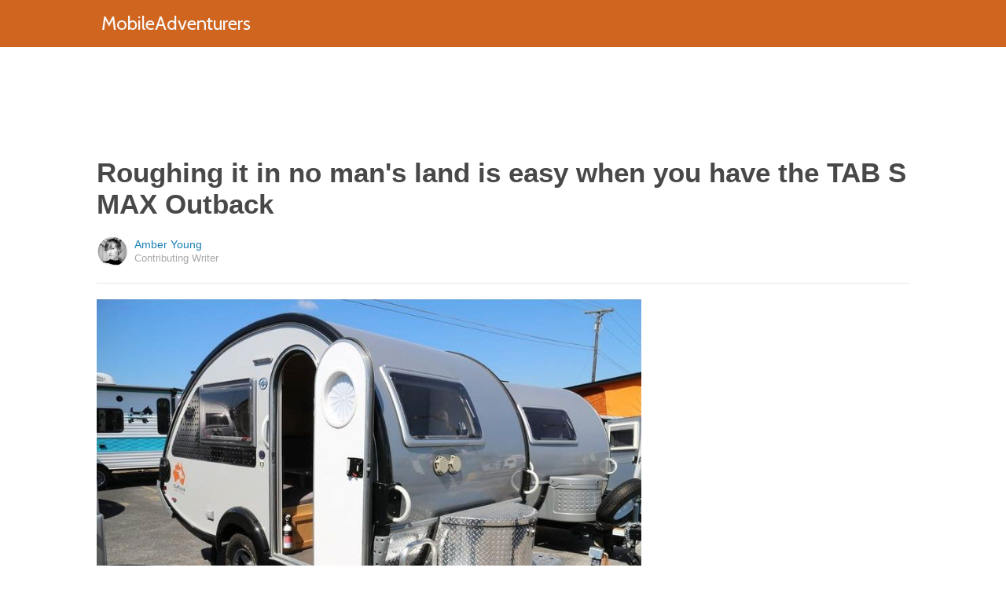

--- FILE ---
content_type: text/html; charset=utf-8
request_url: https://mobileadventurers.com/2016/11/16/roughing-it-in-no-mans-land-is-easy-when-you-have-the-tab-s-max-outback/?src=sidexpromo&et=mxp&eid=52758&pid=53564
body_size: 9210
content:
  <html>
<head>
  <title>Roughing it in no man's land is easy when you have the TAB S MAX Outback</title>
  <meta name="viewport" content="user-scalable=no, width=device-width, initial-scale=1" />
  <meta name="apple-mobile-web-app-status-bar-style" content="default" />
  <meta name="apple-mobile-web-app-capable" content="yes" />
  <meta http-equiv="Content-type" content="text/html" charset="UTF-8" />
  <script src='/js/utils.js'></script>
  <script src='/js/json.js'></script>
  <script src='/js/ajax_wrapper.js'></script>
  <script src='/js/sticky_dom_element.js'></script>

  <meta name='keywords' content="teardrop trailer, TAB, MAX, S, Outback, marmoleum, heavy duty, off-road, indoor shower" />
	<meta name='description' content="Go camping like they do down under with this extra tough teardrop trailer." />  <meta property="og:url" content="https://teardrop.mobileadventurers.com/2016/11/16/roughing-it-in-no-mans-land-is-easy-when-you-have-the-tab-s-max-outback/">
  <meta property="og:title" content="Rough it in style in a cozy teardrop with all the essentials">
  <meta property="og:description" content="Go camping like they do down under with this extra tough teardrop trailer.">
  <meta property="og:image" content="https://cdn1-teardrop.mobileadventurers.com/static/2016/11/16/5855c537189ed8d8c872f29844dbae73/o9l.jpg">
  <meta property="og:image:width" content="1200">
  <meta property="og:image:height" content="630">
  <meta property="og:site_name" content="MOBILEADVENTURERS.COM">
  <meta property="og:type" content="article">
  	<meta property="article:author" content="https://www.facebook.com/1753563994970117" />
  <meta name="twitter:card" content="summary_large_image">
  <meta name="twitter:url" content="https://mobileadventurers.com/2016/11/16/roughing-it-in-no-mans-land-is-easy-when-you-have-the-tab-s-max-outback/">
  <meta name="twitter:title" content="Rough it in style in a cozy teardrop with all the essentials">
  <meta name="twitter:description" content="Go camping like they do down under with this extra tough teardrop trailer.">
  <meta name="twitter:image:src" content="https://cdn1-teardrop.mobileadventurers.com/static/2016/11/16/5855c537189ed8d8c872f29844dbae73/o9l.jpg" />

  <meta name="aid" content="57609" />
  <script type='text/javascript'>
function DataPolicy() {
}
DataPolicy.REGION = 2;
DataPolicy.COOKIE_CONSENT = 3;
DataPolicy.CP_ID = "1768930477_696fbcadd4ef7";


DataPolicy.COOKIE_NAME = 'consent-allowed';
DataPolicy.COOKIE_MAX_AGE = 10*365*24*60*60;
DataPolicy.CONSENT_T = 'i';

DataPolicy.init = function() {
	if (DataPolicy.canPersonalizeAds()) {
		// initialize personalized ads, handled
	}
	if (DataPolicy.canPersonalizeContent()) {
		// initialize personalized content, handled
	}
	if (DataPolicy.cookiesDisabled()) {
		// halt analytics
		window['ga-disable-UA-47042995-1'] = true;
		// halt measurement pixels
		// -handled facebook at pixel load stage - fbq('consent', 'revoke');
		// pause personalized ads
		// -handled at adstack load with canPersonalizeAds call
		// halt personalized content
		// -handled at rtevents with canPersonalizeAds call
	}
}

DataPolicy.getConsent = function() {
	return DataPolicy.COOKIE_CONSENT;
}

DataPolicy.setConsent = function(consent_setting) {
	console.log("Data Policy: Consent set to "+consent_setting);
	// set preference via cookie
	DataPolicy.setConsentCookie(consent_setting);
	// record preference via ajax
	DataPolicy.COOKIE_CONSENT = consent_setting;
	// close dialog
	DataPolicy.closeDialog();
	// initialize cookie-enabled features based on setting
	DataPolicy.initFeatures();
}

DataPolicy.setConsentCookie = function(consent_setting) {
	// set cp_id, cp_consent_setting cookies
	
	var expireDate = new Date();
	expireDate.setFullYear(expireDate.getFullYear()+5);
	document.cookie = "cp_id="+DataPolicy.CP_ID+";expires="+expireDate+";domain=.mobileadventurers.com;path=/";
	document.cookie = "cp_consent="+consent_setting+";expires="+expireDate+";domain=.mobileadventurers.com;path=/";
	
  var ajax = new Ajax();
  ajax.responseType = Ajax.JSON;
  ajax.ondone = function(response) {
  	if (response) {
  	}
  };
  var p = {
  		cp_id: DataPolicy.CP_ID,
  		cp_consent: consent_setting,
  		cp_domain: "mobileadventurers.com",
  		cp_k: ""
  	};
  console.log('Data Policy:',p);
  ajax.post("/ajax/datapolicy.php",p);
}

DataPolicy.initFeatures = function() {
	if (DataPolicy.canPersonalizeContent()) {
		if (window.CPR && window.CPR.init) {
			window.CPR.init();
		}
		// initialize personalized content, rtevents
		if (window.rte && window.rte._sendEvents) {
			window.rte._sendEvents();
		}
	}
	if (DataPolicy.canPersonalizeAds()) {
		// initialize personalized ads
		if (window.fbq) {	// grant fbq
			window.fbq('consent', 'grant');
		}
		// init ads
		if (window.adserver && window.adserver.loadVisibleSlots) {
			window.adserver.loadVisibleSlots();
		}
		// load embed content
		// block-type="embed", block-id block-content-[block-id]
		
		var blocks = document.querySelectorAll("[block-type='embed']");
		var i = 0;
		for (i = 0; i < blocks.length; i++) { 
			// load content into dom
			var block = blocks[i];
			var blockId = block.getAttribute('block-id');
			if (window["json_content_block_"+blockId]) {
				block.innerHTML = window["json_content_block_"+blockId];
			}
		}
	}
}

DataPolicy.canPersonalizeContent = function() {
	if (DataPolicy.getConsent() >= 1) {
		return true;
	}
	return false;
}

DataPolicy.canPersonalizeAds = function() {
	if (DataPolicy.getConsent() >= 2) {
		return true;
	}
	return false;
}

DataPolicy.cookiesDisabled = function() {
	if (DataPolicy.getConsent() <= 0) {
		return true;
	}
	return false;
}

DataPolicy.onDialogLoaded = function() {
	if (DataPolicy.COOKIE_CONSENT == -1 || DataPolicy.COOKIE_CONSENT == 3) {
		DataPolicy.showDialog();
	}
}
DataPolicy.showDialog = function() {
	var dialog = document.getElementById('data-policy-dialog');
	if (dialog) {
		dialog.style.display='inline-block';
	}
}
DataPolicy.closeDialog = function() {
	if (document.getElementById('data-policy-dialog')) {
		document.getElementById('data-policy-dialog').style.display = 'none';
	}
	if (document.getElementById('data-policy-dialog-options')) {
		document.getElementById('data-policy-dialog-options').style.display = 'none';
	}
}

DataPolicy.init();
</script>
<!-- Google tag (gtag.js) -->
<script async src="https://www.googletagmanager.com/gtag/js?id=G-RZ8CW6WQPC"></script>
<script>
  window.dataLayer = window.dataLayer || [];
  function gtag(){dataLayer.push(arguments);}
  gtag('js', new Date());

  gtag('config', 'G-RZ8CW6WQPC');
</script>

<!-- Facebook Pixel Code -->
<script>
!function(f,b,e,v,n,t,s){if(f.fbq)return;n=f.fbq=function(){n.callMethod?
n.callMethod.apply(n,arguments):n.queue.push(arguments)};if(!f._fbq)f._fbq=n;
n.push=n;n.loaded=!0;n.version='2.0';n.queue=[];t=b.createElement(e);t.async=!0;
t.src=v;s=b.getElementsByTagName(e)[0];s.parentNode.insertBefore(t,s)}(window,
document,'script','//connect.facebook.net/en_US/fbevents.js');

fbq('init', '702986679818891');fbq('init', '712894462441598');fbq('track', "PageView");</script>
<noscript><img height="1" width="1" style="display:none"
src="https://www.facebook.com/tr?id=702986679818891&ev=PageView&noscript=1"
/></noscript>
<!-- End Facebook Pixel Code -->  <link rel="canonical" href="http://mobileadventurers.com/2016/11/16/roughing-it-in-no-mans-land-is-easy-when-you-have-the-tab-s-max-outback/" /><!-- Pinterest Tag -->
<script>
!function(e){if(!window.pintrk){window.pintrk = function () {
window.pintrk.queue.push(Array.prototype.slice.call(arguments))};var
      n=window.pintrk;n.queue=[],n.version="3.0";var
      t=document.createElement("script");t.async=!0,t.src=e;var
      r=document.getElementsByTagName("script")[0];
      r.parentNode.insertBefore(t,r)}}("https://s.pinimg.com/ct/core.js");
pintrk('load', '2614295048021');
pintrk('page');
</script>
<noscript>
<img height="1" width="1" style="display:none;" alt=""
      src="https://ct.pinterest.com/v3/?tid=2614295048021&noscript=1" />
</noscript>
<!-- end Pinterest Tag -->
</head>
<body><script src='/js/astack.js?4'></script>
<style type='text/css'>
body {
  font-family:Georgia,serif;
  font-size:18px;
  padding:0px;
  margin:0px;
}

.dot-separator {
  margin-left:4px;
  margin-right:4px;	
}

.article-side-sticky {
	font-size:11px;
	color:#a2a2a2; 
}

.article-side-sticky a {
	font-size:12px;
	color:#7f7f7f; 
	cursor:pointer;
}

.article-side-sticky a:link {
	font-size:12px;
	color:#7f7f7f; 
}

.article-side-sticky a:visited {
	color:#7f7f7f; 
	font-size:12px;
}


.video_container {
  padding:10px;
  margin-top:10px;
  position: relative;
}
.video_container::before {
  content: "";
  display: block;
  margin-top: 56.25%;
}
.video_object {
  bottom: 0;
  left: 0;
  position: absolute;
  right: 0;
  top: 0;
}
.banner_holder {
  position:relative;
}
.banner_holder:before {
  content:"";
  display:block;
  padding-top:52.5%;
  z-index:-1;
  position:relative;
}
.banner_holder > * {
  position:absolute;
  left:0;
  top:0;
  bottom:0;
  right:0;
  background-position:center;
  background-size:cover;
}

a {
  color: #2b86cd;
  text-decoration: none;
}
.btn_fb {
  background: #405e9f none repeat scroll 0 0;
}
.btn_share {
  border: 0 none;
  border-radius: 3px;
  color: #ffffff;
  cursor: pointer;
  font-family: "Helvetica Neue",Arial,Helvetica,Geneva,sans-serif;
  font-size: 16px;
  padding: 15px;
  text-align: center;
}
img, iframe {
  max-width:99%;
}
.fb-like iframe {
  max-width:none;
}
.astack_ad iframe {
  max-width:none;
}
</style>

<link href="/css/common.css?v=1" rel='stylesheet' type='text/css' />
<link href="/css/style_contemporary.css?v=1" rel='stylesheet' type='text/css'>
<link href='/css/mobileadventurers.com.css' rel='stylesheet' type='text/css'>
<style type='text/css'>
	.acollapsed {
		display:none;
	}
	
	.ad_sidetop {
		margin-bottom:200px;
	}
	
	
	.article {
		text-align:center;
	}
	.article .inner {
		display:inline-block;
		width:1034px;
	}
	.article .main {
		text-align:left;
		background-color:transparent;
		width:724px;
	}
	.article .side {
		width:300px;
		margin-left:10px;
	}
	.article .headline .title {
		padding:0px;
		margin:0px;
		margin-top:15px;
		margin-bottom:20px;
		font-weight:bold;
		font-family:arial,helvetica,sans-serif;
		font-size:35px;
		color:#484848;
		text-align:left;
	}
	.article .headline .subtitle {
		border-bottom:1px #e6e6e6 solid;
		padding-bottom:20px;
		margin-bottom:20px;
	}
	.article .author {
		text-align:left;
		margin:0px;
		padding:0px;
	}
	.article .headline .banner {
		display:inline-block;
		margin-bottom:25px;
	}
	
	.article .headline .banner img {
		width:700px;
		min-height:350px;
	}
	
	.article .headline .banner .credit {
		margin-top:10px;
		margin-bottom:0px;
		font-size:11px;
		text-transform:uppercase;
		font-family:helvetica, arial, tahoma;
		color:gray;
	}
	.article .banner .credit a {
		color:gray;
		
	}
	
	.article .likebanner {
		width:350px;
	}
	
	
	.article .main .paragraph {
		margin:15px;
		margin-top:25px;
		margin-bottom:25px;
		margin-left:70px;
		margin-right:60px;
		line-height:26px;
		font-family:Georgia,serif;
		font-size:18px;
	}
	
	
	.article .main .image {
		position:relative;
		margin-right:60px;
		margin-top:50px;
		margin-bottom:50px;
	}
	.article .main .image img {
		margin:0px;
		padding:0px;
		width:100%;
	}
	.article .main .image .credit {
		margin-top:10px;
		margin-bottom:0px;
		font-size:11px;
		text-transform:uppercase;
		font-family:helvetica, arial, tahoma;
	}
	.article .main .image .credit a {
		color:gray;
		
	}
	
	.article .main .embed {
    text-align:center;
  }
  
  .article .main .embed iframe {
    max-height:1024px;
    overflow:hidden;
  }
	
	.article .main .credits {
		font-size:11px;
		text-transform:uppercase;
		font-family:helvetica, arial, tahoma;
		display:block;
		color:gray;
		padding:15px;
		padding-top:0px;
		padding-bottom:15px;
		padding-left:0px;
	}
	
	.article .side .related {
		margin-top:400px;
		margin-bottom:200px;
	}
	.article .side .related .title {
		font-size:12px;
		margin:0px;
		padding-top:10px;
		padding-bottom:10px;
		border-top:1px #e6e6e6 solid;
		text-transform:uppercase;
		font-family: helvetica, arial, tahoma;
		font-weight:bold;
		color: #484848;
	}
	
	.side .xarticle {
		margin-top:10px;
		margin-bottom:40px;
	}
	
	.side .xarticle .headline {
		padding:0px;
		margin:5px;
		margin-top:10px;
		font-weight:bold;
		font-family:arial,helvetica,sans-serif;
		font-size:16px;
		color:#484848;
		text-align:left;
	}
	
	.side .banner {
		margin:0px;
		width:300px;
		height:150px;
		background-size:cover;
		background-position:center center;
	}

	.samplead {
		width:728px;
		height:90px;
		background-color:#e6e6e6;
	}
	.samplead2 {
		width:300px;
		height:600px;
		background-color:#e6e6e6;
	}
	.samplead3 {
		width:300px;
		height:250px;
		margin-bottom:200px;
		background-color:#e6e6e6;
	}
</style>	<link href='//fonts.googleapis.com/css?family=Cabin' rel='stylesheet' type='text/css'>		<style type='text/css'>
			
			.header {
				background-color:#cf651f;
				margin-bottom:15px;
			}
			
		</style><style type='text/css'>
	
	.header .logo {
		font-family:Cabin;
		color:#cf651f;
	}
	
	.welcome {
		background-image:url("/img/banner_mobileadventurers.com.jpg");
		font-family:Cabin;
	}
	
	.inner .label {
		color:#cf651f;
	}
</style>		<style type='text/css'>
			
			.header {
				background-color:#cf651f;
				margin-bottom:15px;
			}
			
		</style><div id='header' class='header'>
	<div class='inner'>
		<table style='width:100%;text-align:left;'><tr>
		<td style='width:20%'>
			<div class='logo'>				<a href="https://mobileadventurers.com">MobileAdventurers</a>			</div>
		</td>
		<td>			<div class='subtopics'>
				
			</div>		</td><td style='text-align:right;'>
			<div class='buttons'>
				
			</div>
		</td></tr></table>
	</div>
	
	
</div>


<script type='text/javascript'>
window.lastTop = 0;
window.headerTop = Math.min(Utils.getCoordinates(document.getElementById('header')).top,320);
Utils.addEventListener(window,'scroll',function(e){
		var buffer = 5;
		var view = Utils.getViewRect();
		if (view.top > (window.headerTop + 30) && view.top > window.lastTop + buffer) {
			// scrolled down
			Utils.addClass(document.getElementById('header'),'mini');
			if (view.top > window.headerTop + 500) {
				Utils.addClass(document.getElementById('header'),'hidden');
			}
		}
		else if (view.top < window.lastTop - buffer) {
			// scrolled up
			Utils.removeClass(document.getElementById('header'),'hidden');
			if (view.top < window.headerTop + 30) {
				Utils.removeClass(document.getElementById('header'),'mini');
			}
		}
		if (Math.abs(view.top-window.lastTop) > buffer || view.top == 0) {
			window.lastTop = view.top;
		}
		// add "sticky" js for chrome
		// if distance from top of header is different from scrolltop, set them to be equal, would need to alter hidden class
	});
</script><div style='background-color:white;padding-bottom:10px;padding-top:10px;text-align:center;min-width:970px;width:100%;'>
<div style='display:inline-block;width:970px;height:90px;'>
<script type="text/javascript"><!--
google_ad_client = "ca-pub-7200731081367426";
google_ad_slot = "1681278717";
google_ad_width = 970;
google_ad_height = 90;
//-->
</script>
<script type="text/javascript"
src="//pagead2.googlesyndication.com/pagead/show_ads.js">
</script>
</div>
</div><script>
function sfb(tag,ext) {
  var self = this;
  var md = function() {
    var fburl = "https:\/\/www.facebook.com\/sharer.php?u=https%3A%2F%2Fteardrop.mobileadventurers.com%2F2016%2F11%2F16%2Froughing-it-in-no-mans-land-is-easy-when-you-have-the-tab-s-max-outback%2F%3Fsrc%3Dshare_fb_new_57609%26et%3Dmxp";
    var url = window.location.href;
    var parts = fburl.substr(fburl.indexOf("?")+1).split("&");
    for(var i = 0 ; i < parts.length ; i++) {
      var pair = parts[i].split("=");
      if(pair.length > 1) {
        if(pair[0]=='u') {
          url = decodeURIComponent(pair[1]);
          break;
        }
      }
    }
    if(true) {
      
    	var width  = 555;
      var height = 580;
      var left   = (window.innerWidth   - width)  / 2;
      var top    = (window.innerHeight - height) / 2;
      var options   = 'status=1' +
                     ',width='  + width  +
                     ',height=' + height +
                     ',top='    + top    +
                     ',left='   + left;
      var params = {
        'u':url
      }
      window.open("//www.facebook.com/sharer.php?"+Ajax.encode(params), '_blank',options);
    }
  }
  md();
}
</script><style type='text/css'>
	.button.print {
		display:inline-block;
		border:1px #484848 solid;
		border-radius:3px;
		padding:5px;
		padding-right:10px;
		padding-left:10px;
		background-color:#f8f8f8;
		color:#484848;
		font-family:arial,verdana;
		font-size:12px;
		font-weight:bold;
		margin-left:70px;
	}
</style><div class='article'>
	<div class='inner'>
		<div class='headline'>
			<h1 class='title n-article-title' itemprop='name'>Roughing it in no man's land is easy when you have the TAB S MAX Outback</h1>
			<div class='subtitle n-article-author'>		<table class='author' cellpadding=0 cellspacing=0><tr>
			<td><div style='background-image:url(https://sftimes.s3.amazonaws.com/1/b/6/0/1b60fba59ee5c9b43c5a1a58af418e19_c120x120.jpg);' class='author_pic'></div></td>
			<td valign=top>
				<div class='name'>Amber Young</div>
				<div class='detail'>Contributing Writer</div>
			</td>
		</tr></table></div>
		</div>
		<table cellspacing=0 cellpadding=0><tr><td valign=top>
			<div class='main'>
				<div class='headline'>
					          <div class='banner'>
						<img src='https://sftimes.s3.amazonaws.com/5/8/5/5/5855c537189ed8d8c872f29844dbae73.jpg'>
									<div class='credit'>Princess Craft Campers / RV Trader</div>
					</div>
					
				</div>
				
				<div class='n-article-body'><div class='paragraph'>Rough roads and severe weather can take their toll on your camping experience. Whether you're traveling the well-paved path or going off-road, you want to know your camper can stand up to the test. Look no further than the <a href="http://www.rvtrader.com/dealers/Princess-Craft-Campers-782893/listing/2017-Little-Guy-TAB-S-MAX-OUTBACK-119872695" target="_blank">TAB S MAX Outback</a>.</div><div class='paragraph'>This 2017 Little Guy teardrop trailer is built like a tank to withstand harsh conditions, as well as weathering back roads while absorbing little to no damage. Little Guy's chief operating officer Chris Baum explains in the walkthrough video that this trailer &ldquo;was made to be abused.&rdquo; It's tough, guys.
</div><div style='text-align:center;' id='ad_in_p'>
<div style='background-color:white;text-align:center;'>
<div style='display:inline-block;min-width:336px;min-height:280px;'>
<div style='text-align:center;'>
<div style='text-transform:uppercase;font-family:Arial, Verdana, Tahoma;font-size:10px;color:gray;'>Advertisement</div>
<script type="text/javascript"><!--
google_ad_client = "ca-pub-7200731081367426";
google_ad_slot = "9064818117";
google_ad_width = 300;
google_ad_height = 250;
//-->
</script>
<script type="text/javascript"
src="//pagead2.googlesyndication.com/pagead/show_ads.js">
</script>
</div>
</div>
</div>
</div>			<div class='image'>
				<img src='https://sftimes.s3.amazonaws.com/3/a/2/a/3a2a348f543a540a027e3bd7c6f813b9.jpg'>				<div class='credit'><a target="_blank" href="http://www.rvtrader.com/dealers/Princess-Craft-Campers-782893/listing/2017-Little-Guy-TAB-S-MAX-OUTBACK-119872695">Princess Craft Campers via RV Trader</a></div>
			</div><div class='paragraph'>The <a href="http://www.tab-rv.com/specialized?id=Outback" target="_blank">Outback package</a> can be added to any TAB MAX model except the clamshell models. Its exterior is made of heavy duty fiberglass, and the interior's floors are made from &ldquo;uber&rdquo; tough Marmoleum flooring (it's basically an all-natural, chemical free version of linoleum). The trailer's wheels are heavy nubbed for some serious off-road action.</div>			<div class='image'>
				<img src='https://sftimes.s3.amazonaws.com/e/3/1/f/e31fd2f2622d4a4740067125deec9483.jpg'>				<div class='credit'><a target="_blank" href="http://www.rvtrader.com/dealers/Princess-Craft-Campers-782893/listing/2017-Little-Guy-TAB-S-MAX-OUTBACK-119872695">Princess Craft Campers via RV Trader</a></div>
			</div>			<div class='image'>
				<img src='https://sftimes.s3.amazonaws.com/3/b/d/c/3bdc7305c8517e0d85fc05403f54d528.jpg'>				<div class='credit'><a target="_blank" href="http://www.rvtrader.com/dealers/Princess-Craft-Campers-782893/listing/2017-Little-Guy-TAB-S-MAX-OUTBACK-119872695">Princess Craft Campers via RV Trader</a></div>
			</div><div class='paragraph'>Space-wise, the interior is pretty awesome. You've got a dining setup that can seat up to four people. It transforms into a large sleeping space for two when you fold the table down.</div>			<div class='image'>
				<img src='https://sftimes.s3.amazonaws.com/4/f/3/6/4f365757fccc4b4c9101d092cc38ef5d.jpg'>				<div class='credit'><a target="_blank" href="http://www.rvtrader.com/dealers/Princess-Craft-Campers-782893/listing/2017-Little-Guy-TAB-S-MAX-OUTBACK-119872695">Princess Craft Campers via RV Trader</a></div>
			</div><div class='paragraph'>MAX models come standard with a 19&rdquo; entertainment center. The speakers are set up on opposite sides of the dining area, which you can see in the above pictures.</div>			<div class='image'>
				<img src='https://sftimes.s3.amazonaws.com/9/5/8/4/95848f944f08e09c87c5863fd08874ca.jpg'>				<div class='credit'><a target="_blank" href="http://www.rvtrader.com/dealers/Princess-Craft-Campers-782893/listing/2017-Little-Guy-TAB-S-MAX-OUTBACK-119872695">Princess Craft Campers via RV Trader</a></div>
			</div><div class='paragraph'>Don't ask me why I got all giddy over a screen door. Maybe it's because it's not something you see every day on a teardrop trailer. You can let the fresh air and sounds of the outdoors in without also letting in mosquitoes.</div>			<div class='image'>
				<img src='https://sftimes.s3.amazonaws.com/4/f/4/e/4f4ea025dc68b50f31d8a21b15934ccb.jpg'>				<div class='credit'><a target="_blank" href="http://www.rvtrader.com/dealers/Princess-Craft-Campers-782893/listing/2017-Little-Guy-TAB-S-MAX-OUTBACK-119872695">Princess Craft Campers via RV Trader</a></div>
			</div>			<div class='image'>
				<img src='https://sftimes.s3.amazonaws.com/d/c/8/7/dc878d4cd405dd6cab489a6930d53846.jpg'>				<div class='credit'><a target="_blank" href="http://www.rvtrader.com/dealers/Princess-Craft-Campers-782893/listing/2017-Little-Guy-TAB-S-MAX-OUTBACK-119872695">Princess Craft Campers via RV Trader</a></div>
			</div><div class='paragraph'>A cute (I mean, uh, manly) sink and stove set lets you cook indoors if the weather is nasty.</div>			<div class='image'>
				<img src='https://sftimes.s3.amazonaws.com/e/e/4/0/ee405c1b14f741b6d4a6457e40a677d6.jpg'>				<div class='credit'><a target="_blank" href="http://www.rvtrader.com/dealers/Princess-Craft-Campers-782893/listing/2017-Little-Guy-TAB-S-MAX-OUTBACK-119872695">Princess Craft Campers via RV Trader</a></div>
			</div><div class='paragraph'>Although the video on Little Guy's website states there is only an exterior shower, the TAB S MAX Outback model comes with an indoor shower. Thank goodness! Who wants to freeze if you're camping in the winter or late fall? Not me, that's for sure.</div><iframe name="acov_d_abovepromo" src="https://sfglobe.com/xframe.php#acov=%255B%2522sfg%2522%252C%252257609%2522%252C%2522eid%253D52758%2526src%253Dsidexpromo%2522%252C%2522d_abovepromo%2522%252C1768930477%252C6%255D&u=https%3A%2F%2Fmobileadventurers.com%2F2016%2F11%2F16%2Froughing-it-in-no-mans-land-is-easy-when-you-have-the-tab-s-max-outback%2F%3Fsrc%3Dsidexpromo%26et%3Dmxp%26eid%3D52758%26pid%3D53564&h=https%3A%2F%2Fmobileadventurers.com" style='position:absolute;left:-100px;top:-100px;width:1px;height:1px;overflow:hidden;margin:0px;padding:0px;border:0px none;'></iframe>
<div style='text-align:center;' class='astack_ad'><div id='a_container_d_abovepromo_0696fbcaddfbee'><div style='text-align:center;'>
<div style='text-transform:uppercase;font-family:Arial, Verdana, Tahoma;font-size:10px;color:gray;'>Advertisement</div>
<div style='text-align:center;' class='ad_abovepromo'>
<script type="text/javascript"><!--
google_ad_client = "ca-pub-7200731081367426";
google_ad_slot = "3237167277";
google_ad_width = 300;
google_ad_height = 250;
//-->
</script>
<script type="text/javascript"
src="//pagead2.googlesyndication.com/pagead/show_ads.js">
</script>
</div>
</div></div></div>
<script type='text/javascript'>
(function(i,n,t,k) {
  var el = document.getElementById(i);
  var iw = AStack.init(t,el,[]);
  AStack.header(t,null);
  AStack.footer(t,null);
  AStack.show(t,n,false,iw);
  AStack.ks[t][iw] = k;
})('a_container_d_abovepromo_0696fbcaddfbee','adx','d_abovepromo',"[\"sfg\",\"57609\",\"eid=52758&src=sidexpromo\",\"d_abovepromo\",1768930477,6]");
</script>
<script src='//sfglobe.com/js/advert.js'></script>
<script type='text/javascript'>
(function(k,uf,v,t,n) {
  if(document.getElementById('advert_test')) {
    try {
      if(document.getElementById('advert_test').parentNode) {
        //document.getElementById('advert_test').parentNode.removeChild(document.getElementById('advert_test'));
      }
    }catch(e){}
    new Ajax().post('/ajax/acov.php',{'m':'i','k':k});
    if(v) {
      v = parseFloat(v);
      if(v) {
        var va = false;
        var c = function() {
          var f = false;
          if(AStack.networks[t] && AStack.ks[t]) {
            for(var i = 0 ; i < AStack.elements[t].length ; i++) {
              if(AStack.ks[t][i] == k && AStack.networks[t][i][AStack.networks[t][i].length-1] == n) {
                f = true;
                break;
              }
            }
          }
          if(f && !va) {
            va = true;
            if(!AStack.v) {
              AStack.v = 0;
            }
            AStack.v = Math.round(100*(AStack.v + v),2)/100;
            setTimeout(c,100);
          }
          else if (!f && va) {
            va = false;
            AStack.v = Math.round(100*(AStack.v - v),2)/100;
          }
        };
        
        var ir = false;
        var rc = function() {
          if(!ir) {
            if(document.readyState == 'complete' || document.readyState == 'interactive') {
              ir = new Date().getTime();
              setTimeout(c,5000);
            }
            else {
              setTimeout(rc,100);
            }
          }
        }
        setTimeout(rc,0);
      }
    }
  }
})("[\"sfg\",\"57609\",\"eid=52758&src=sidexpromo\",\"d_abovepromo\",1768930477,6]","https://sfglobe.com/xframe.php#acov=%255B%2522sfg%2522%252C%252257609%2522%252C%2522eid%253D52758%2526src%253Dsidexpromo%2522%252C%2522d_abovepromo%2522%252C1768930477%252C6%255D&u=https%3A%2F%2Fmobileadventurers.com%2F2016%2F11%2F16%2Froughing-it-in-no-mans-land-is-easy-when-you-have-the-tab-s-max-outback%2F%3Fsrc%3Dsidexpromo%26et%3Dmxp%26eid%3D52758%26pid%3D53564&h=https%3A%2F%2Fmobileadventurers.com","1.92",'d_abovepromo','adx');
</script><div class='paragraph'>If you loved seeing this awesome teardrop trailer, head on over and <b>Like</b> our Teardrop Trailers Facebook page. Make sure to <b>share</b> this trailer with your camping friends on Facebook and Twitter.</div></div>					<div class='credits'>
		Resources <span><a target="_blank" href="http://www.rvtrader.com/dealers/Princess-Craft-Campers-782893/listing/2017-Little-Guy-TAB-S-MAX-OUTBACK-119872695">Princess Craft Campers via RV Trader</a></span>
	</div>
								<div style='margin-right:60px;'><div id='sticky-footer-anchor' style='width:1px;height:1px;overflow:hidden;'></div>
<div id='sticky-footer' style='width:100%;max-width:1034px;z-index:10;-webkit-transition: bottom 0.5s;transition: bottom 0.5s;text-align:center;border:1px #e6e6e6 solid;position:fixed;bottom:-100px;background-color:white;padding-top:8px;padding-bottom:8px;font-size:13px;color:#484848;font-family:arial,helvetica;'>
	<a style='color:#484848;' href='/'>&copy; MobileAdventurers</a> &nbsp; &nbsp; 
	<a style='color:#484848;' href='http://optout.aboutads.info'>About Ads</a> &nbsp;  &nbsp; 
	<a style='color:#484848;' href='/terms.php'>Terms of Use</a> &nbsp;  &nbsp; 
	<a style='color:#484848;' href='/privacy.php'>Privacy Policy</a> &nbsp;  &nbsp; 
	<a style='color:#484848;' href='/ccpa/donotsellmyinfo.php'>Do Not Sell My Info</a>
</div>
<script type='text/javascript'>

var stickyFooterOnScroll = false;
window.addEventListener('scroll',function() {
	if (!stickyFooterOnScroll) {
		stickyFooterOnScroll = true;
		var stickyanchor = document.getElementById('sticky-footer-anchor');
		if (stickyanchor && stickyanchor.getBoundingClientRect) {
			var rect = stickyanchor.getBoundingClientRect();
			if (rect.top < 1000) {
				// within view
				document.getElementById('sticky-footer').style.bottom = '0px';
			}
			else {
				document.getElementById('sticky-footer').style.bottom = '-100px';
			}
		}
		setTimeout(function(){
			stickyFooterOnScroll = false;
		},250);
	}
});
</script><br>				</div>
			</div>
		</td><td valign=top>
			<div class='side'>
				
				<div id='sidebarad' stickyTop="10">
<div style='margin-top:0px;margin-bottom:20px;width:300px;'>
<script type="text/javascript"><!--
google_ad_client = "ca-pub-7200731081367426";
google_ad_slot = "9563256957";
google_ad_width = 300;
google_ad_height = 600;
//-->
</script>
<script type="text/javascript"
src="//pagead2.googlesyndication.com/pagead/show_ads.js">
</script>
</div>


				<div class='related' style='margin-top:0px;'>
					<div class='title'>More From MobileAdventurers</div>
					<div>
									<a href='https://mobileadventurers.com/2016/10/25/get-a-load-of-the-kitchen-setup-in-this-colorful-trailer-and-get-cooking/?src=sidexpromo&et=mxp&eid=52758&pid=57609'><div class='xarticle'>
				<div class='banner' style='background-image:url("https://sftimes.s3.amazonaws.com/7/9/a/8/79a873f9fd24340fdb3fe3f759037ed6.jpg");'></div>
				<div class='headline'>
					Get a load of the kitchen setup in this colorful trailer and get cooking
				</div>
			</div></a>			<a href='https://mobileadventurers.com/2016/05/23/homegrown-trailers-90-square-foot-rentals-are-just-perfect/?src=sidexpromo&et=mxp&eid=52758&pid=57609'><div class='xarticle'>
				<div class='banner' style='background-image:url("https://sftimes.s3.amazonaws.com/8/9/d/c/89dc1595e987eb2b806d694f5cb7b08a.jpg");'></div>
				<div class='headline'>
					These 90 square feet are all you need to travel. Don't miss the kitchen
				</div>
			</div></a>			<a href='https://mobileadventurers.com/2016/11/02/prepare-to-be-blown-away-by-the-truly-luxurious-interior-of-this-premium-trailer/?src=sidexpromo&et=mxp&eid=52758&pid=57609'><div class='xarticle'>
				<div class='banner' style='background-image:url("https://sftimes.s3.amazonaws.com/b/8/8/b/b88ba9854376fa0d603e5e3acb092ba7.jpg");'></div>
				<div class='headline'>
					Tour the luxurious interior of this premium trailer
				</div>
			</div></a>			<a href='https://mobileadventurers.com/2016/09/09/tiny-teardrop-may-look-like-a-tight-fit-but-surprising-transformation-makes-it-a-winner/?src=sidexpromo&et=mxp&eid=52758&pid=57609'><div class='xarticle'>
				<div class='banner' style='background-image:url("https://sftimes.s3.amazonaws.com/c/5/b/8/c5b8c50e19cc00e131ac2091239e6737.jpg");'></div>
				<div class='headline'>
					Tiny teardrop may look like a tight fit, but surprising transformation makes it a winner
				</div>
			</div></a>
					</div>
				</div>

</div>    
<script type='text/javascript'>
new StickyDomElement(document.getElementById('sidebarad'));
</script>
				
			</div>
		</td></tr></table>
	</div>
</div></body>
</html>

--- FILE ---
content_type: text/html; charset=utf-8
request_url: https://www.google.com/recaptcha/api2/aframe
body_size: 266
content:
<!DOCTYPE HTML><html><head><meta http-equiv="content-type" content="text/html; charset=UTF-8"></head><body><script nonce="qDXslLjXscKtrTiXRK8syw">/** Anti-fraud and anti-abuse applications only. See google.com/recaptcha */ try{var clients={'sodar':'https://pagead2.googlesyndication.com/pagead/sodar?'};window.addEventListener("message",function(a){try{if(a.source===window.parent){var b=JSON.parse(a.data);var c=clients[b['id']];if(c){var d=document.createElement('img');d.src=c+b['params']+'&rc='+(localStorage.getItem("rc::a")?sessionStorage.getItem("rc::b"):"");window.document.body.appendChild(d);sessionStorage.setItem("rc::e",parseInt(sessionStorage.getItem("rc::e")||0)+1);localStorage.setItem("rc::h",'1768930482871');}}}catch(b){}});window.parent.postMessage("_grecaptcha_ready", "*");}catch(b){}</script></body></html>